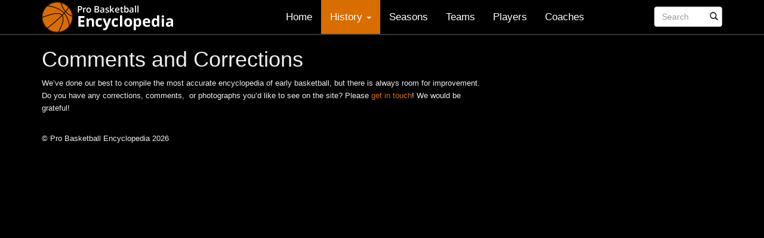

--- FILE ---
content_type: text/html; charset=utf-8
request_url: https://www.google.com/recaptcha/api2/aframe
body_size: 269
content:
<!DOCTYPE HTML><html><head><meta http-equiv="content-type" content="text/html; charset=UTF-8"></head><body><script nonce="GRLiHQ3OmGPIQU2AFk6o8g">/** Anti-fraud and anti-abuse applications only. See google.com/recaptcha */ try{var clients={'sodar':'https://pagead2.googlesyndication.com/pagead/sodar?'};window.addEventListener("message",function(a){try{if(a.source===window.parent){var b=JSON.parse(a.data);var c=clients[b['id']];if(c){var d=document.createElement('img');d.src=c+b['params']+'&rc='+(localStorage.getItem("rc::a")?sessionStorage.getItem("rc::b"):"");window.document.body.appendChild(d);sessionStorage.setItem("rc::e",parseInt(sessionStorage.getItem("rc::e")||0)+1);localStorage.setItem("rc::h",'1768739143483');}}}catch(b){}});window.parent.postMessage("_grecaptcha_ready", "*");}catch(b){}</script></body></html>